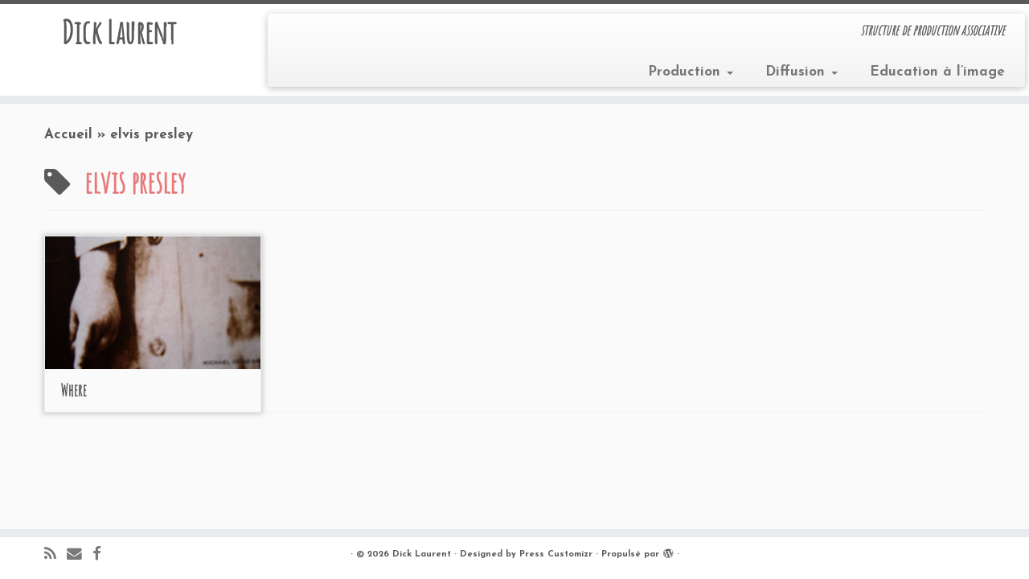

--- FILE ---
content_type: text/html; charset=UTF-8
request_url: https://www.dicklaurent.eu/wordpress/tag/elvis-presley/
body_size: 7373
content:
<!DOCTYPE html>
<!--[if IE 7]>
<html class="ie ie7 no-js" lang="fr-FR">
<![endif]-->
<!--[if IE 8]>
<html class="ie ie8 no-js" lang="fr-FR">
<![endif]-->
<!--[if !(IE 7) | !(IE 8)  ]><!-->
<html class="no-js" lang="fr-FR">
<!--<![endif]-->
					<head>
				    <meta charset="UTF-8" />
				    <meta http-equiv="X-UA-Compatible" content="IE=9; IE=8; IE=7; IE=EDGE" />
            				    <meta name="viewport" content="width=device-width, initial-scale=1.0" />
				    <link rel="profile" href="http://gmpg.org/xfn/11" />
				    <link rel="pingback" href="https://www.dicklaurent.eu/wordpress/xmlrpc.php" />

				   <!-- html5shiv for IE8 and less  -->
				    <!--[if lt IE 9]>
				      <script src="https://www.dicklaurent.eu/wordpress/wp-content/themes/customizr/inc/assets/js/html5.js"></script>
				    <![endif]-->
				    <script>(function(html){html.className = html.className.replace(/\bno-js\b/,'js')})(document.documentElement);</script>
<title>elvis presley &#8211; Dick Laurent</title>
<link rel='dns-prefetch' href='//fonts.googleapis.com' />
<link rel='dns-prefetch' href='//s.w.org' />
<link rel="alternate" type="application/rss+xml" title="Dick Laurent &raquo; Flux" href="https://www.dicklaurent.eu/wordpress/feed/" />
<link rel="alternate" type="application/rss+xml" title="Dick Laurent &raquo; Flux des commentaires" href="https://www.dicklaurent.eu/wordpress/comments/feed/" />
<link rel="alternate" type="application/rss+xml" title="Dick Laurent &raquo; Flux de l’étiquette elvis presley" href="https://www.dicklaurent.eu/wordpress/tag/elvis-presley/feed/" />
		<script type="text/javascript">
			window._wpemojiSettings = {"baseUrl":"https:\/\/s.w.org\/images\/core\/emoji\/2.3\/72x72\/","ext":".png","svgUrl":"https:\/\/s.w.org\/images\/core\/emoji\/2.3\/svg\/","svgExt":".svg","source":{"concatemoji":"https:\/\/www.dicklaurent.eu\/wordpress\/wp-includes\/js\/wp-emoji-release.min.js?ver=4.8.27"}};
			!function(t,a,e){var r,i,n,o=a.createElement("canvas"),l=o.getContext&&o.getContext("2d");function c(t){var e=a.createElement("script");e.src=t,e.defer=e.type="text/javascript",a.getElementsByTagName("head")[0].appendChild(e)}for(n=Array("flag","emoji4"),e.supports={everything:!0,everythingExceptFlag:!0},i=0;i<n.length;i++)e.supports[n[i]]=function(t){var e,a=String.fromCharCode;if(!l||!l.fillText)return!1;switch(l.clearRect(0,0,o.width,o.height),l.textBaseline="top",l.font="600 32px Arial",t){case"flag":return(l.fillText(a(55356,56826,55356,56819),0,0),e=o.toDataURL(),l.clearRect(0,0,o.width,o.height),l.fillText(a(55356,56826,8203,55356,56819),0,0),e===o.toDataURL())?!1:(l.clearRect(0,0,o.width,o.height),l.fillText(a(55356,57332,56128,56423,56128,56418,56128,56421,56128,56430,56128,56423,56128,56447),0,0),e=o.toDataURL(),l.clearRect(0,0,o.width,o.height),l.fillText(a(55356,57332,8203,56128,56423,8203,56128,56418,8203,56128,56421,8203,56128,56430,8203,56128,56423,8203,56128,56447),0,0),e!==o.toDataURL());case"emoji4":return l.fillText(a(55358,56794,8205,9794,65039),0,0),e=o.toDataURL(),l.clearRect(0,0,o.width,o.height),l.fillText(a(55358,56794,8203,9794,65039),0,0),e!==o.toDataURL()}return!1}(n[i]),e.supports.everything=e.supports.everything&&e.supports[n[i]],"flag"!==n[i]&&(e.supports.everythingExceptFlag=e.supports.everythingExceptFlag&&e.supports[n[i]]);e.supports.everythingExceptFlag=e.supports.everythingExceptFlag&&!e.supports.flag,e.DOMReady=!1,e.readyCallback=function(){e.DOMReady=!0},e.supports.everything||(r=function(){e.readyCallback()},a.addEventListener?(a.addEventListener("DOMContentLoaded",r,!1),t.addEventListener("load",r,!1)):(t.attachEvent("onload",r),a.attachEvent("onreadystatechange",function(){"complete"===a.readyState&&e.readyCallback()})),(r=e.source||{}).concatemoji?c(r.concatemoji):r.wpemoji&&r.twemoji&&(c(r.twemoji),c(r.wpemoji)))}(window,document,window._wpemojiSettings);
		</script>
		<style type="text/css">
img.wp-smiley,
img.emoji {
	display: inline !important;
	border: none !important;
	box-shadow: none !important;
	height: 1em !important;
	width: 1em !important;
	margin: 0 .07em !important;
	vertical-align: -0.1em !important;
	background: none !important;
	padding: 0 !important;
}
</style>
<link rel='stylesheet' id='tc-gfonts-css'  href='//fonts.googleapis.com/css?family=Amatic+SC%7CJosefin+Sans:700' type='text/css' media='all' />
<link rel='stylesheet' id='customizr-fa-css'  href='https://www.dicklaurent.eu/wordpress/wp-content/themes/customizr/assets/shared/fonts/fa/css/font-awesome.min.css?ver=3.5.14' type='text/css' media='all' />
<link rel='stylesheet' id='customizr-common-css'  href='https://www.dicklaurent.eu/wordpress/wp-content/themes/customizr/inc/assets/css/tc_common.min.css?ver=3.5.14' type='text/css' media='all' />
<link rel='stylesheet' id='customizr-skin-css'  href='https://www.dicklaurent.eu/wordpress/wp-content/themes/customizr/inc/assets/css/grey.min.css?ver=3.5.14' type='text/css' media='all' />
<style id='customizr-skin-inline-css' type='text/css'>

                  .site-title,.site-description,h1,h2,h3,.tc-dropcap {
                    font-family : 'Amatic SC';
                    font-weight : inherit;
                  }

                  body,.navbar .nav>li>a {
                    font-family : 'Josefin Sans';
                    font-weight : 700;
                  }

            body,.navbar .nav>li>a {
              font-size : 17px;
              line-height : 1.6em;
            }

          .tc-dropcap {
            color: #5A5A5A;
            float: left;
            font-size: 75px;
            line-height: 75px;
            padding-right: 8px;
            padding-left: 3px;
          }

          .skin-shadow .tc-dropcap {
            color: #5A5A5A;
            text-shadow: #343434 -1px 0, #343434 0 -1px, #343434 0 1px, #343434 -1px -2px;
          }

          .simple-black .tc-dropcap {
            color: #444;
          }
table { border-collapse: separate; }
                           body table { border-collapse: collapse; }
                          
.social-links .social-icon:before { content: none } 
.sticky-enabled .tc-shrink-on .site-logo img {
    					height:30px!important;width:auto!important
    				}

    				.sticky-enabled .tc-shrink-on .brand .site-title {
    					font-size:0.6em;opacity:0.8;line-height:1.2em
    				}

.tc-rectangular-thumb {
        max-height: 250px;
        height :250px
      }

#tc-push-footer { display: none; visibility: hidden; }
         .tc-sticky-footer #tc-push-footer.sticky-footer-enabled { display: block; }
        


              @media (min-width: 1200px) {
              .tc-post-list-grid article .entry-title {font-size:20px;line-height:31px;}
              .tc-post-list-grid .tc-g-cont {font-size:13px;line-height:20px;}
          }
            
              @media (max-width: 1199px) and (min-width: 980px) {
              .tc-post-list-grid article .entry-title {font-size:18px;line-height:27px;}
              .tc-post-list-grid .tc-g-cont {font-size:12px;line-height:19px;}
          }
            
              @media (max-width: 979px) and (min-width: 768px) {
              .tc-post-list-grid article .entry-title {font-size:15px;line-height:24px;}
              .tc-post-list-grid .tc-g-cont {font-size:12px;line-height:18px;}
          }
            
              @media (max-width: 767px) {
              .tc-post-list-grid article .entry-title {font-size:24px;line-height:38px;}
              .tc-post-list-grid .tc-g-cont {font-size:14px;line-height:22px;}
          }
            
              @media (max-width: 480px) {
              .tc-post-list-grid article .entry-title {font-size:20px;line-height:31px;}
              .tc-post-list-grid .tc-g-cont {font-size:13px;line-height:20px;}
          }
            

            .grid-cols-4 figure {
                  height:165px;
                  max-height:165px;
                  line-height:165px;
            }

</style>
<link rel='stylesheet' id='customizr-style-css'  href='https://www.dicklaurent.eu/wordpress/wp-content/themes/customizr/style.css?ver=3.5.14' type='text/css' media='all' />
<link rel='stylesheet' id='fancyboxcss-css'  href='https://www.dicklaurent.eu/wordpress/wp-content/themes/customizr/inc/assets/js/fancybox/jquery.fancybox-1.3.4.min.css?ver=4.8.27' type='text/css' media='all' />
<script type='text/javascript' src='https://www.dicklaurent.eu/wordpress/wp-includes/js/jquery/jquery.js?ver=1.12.4'></script>
<script type='text/javascript' src='https://www.dicklaurent.eu/wordpress/wp-includes/js/jquery/jquery-migrate.min.js?ver=1.4.1'></script>
<script type='text/javascript' src='https://www.dicklaurent.eu/wordpress/wp-content/themes/customizr/inc/assets/js/modernizr.min.js?ver=3.5.14'></script>
<script type='text/javascript' src='https://www.dicklaurent.eu/wordpress/wp-content/themes/customizr/inc/assets/js/fancybox/jquery.fancybox-1.3.4.min.js?ver=3.5.14'></script>
<script type='text/javascript'>
/* <![CDATA[ */
var TCParams = {"_disabled":[],"FancyBoxState":"1","FancyBoxAutoscale":"1","SliderName":"","SliderDelay":"","SliderHover":"1","centerSliderImg":"1","SmoothScroll":{"Enabled":true,"Options":{"touchpadSupport":false}},"anchorSmoothScroll":"linear","anchorSmoothScrollExclude":{"simple":["[class*=edd]",".tc-carousel-control",".carousel-control","[data-toggle=\"modal\"]","[data-toggle=\"dropdown\"]","[data-toggle=\"tooltip\"]","[data-toggle=\"popover\"]","[data-toggle=\"collapse\"]","[data-toggle=\"tab\"]","[class*=upme]","[class*=um-]"],"deep":{"classes":[],"ids":[]}},"ReorderBlocks":"1","centerAllImg":"1","HasComments":"","LeftSidebarClass":".span3.left.tc-sidebar","RightSidebarClass":".span3.right.tc-sidebar","LoadModernizr":"1","stickyCustomOffset":{"_initial":0,"_scrolling":0,"options":{"_static":true,"_element":""}},"stickyHeader":"1","dropdowntoViewport":"1","timerOnScrollAllBrowsers":"1","extLinksStyle":"","extLinksTargetExt":"1","extLinksSkipSelectors":{"classes":["btn","button"],"ids":[]},"dropcapEnabled":"1","dropcapWhere":{"post":"1","page":"1"},"dropcapMinWords":"50","dropcapSkipSelectors":{"tags":["IMG","IFRAME","H1","H2","H3","H4","H5","H6","BLOCKQUOTE","UL","OL"],"classes":["btn"],"id":[]},"imgSmartLoadEnabled":"1","imgSmartLoadOpts":{"parentSelectors":[".article-container",".__before_main_wrapper",".widget-front"],"opts":{"excludeImg":[".tc-holder-img"]}},"goldenRatio":"1.618","gridGoldenRatioLimit":"350","isSecondMenuEnabled":"","secondMenuRespSet":"in-sn-before","isParallaxOn":"1","parallaxRatio":"0.55","pluginCompats":[],"frontHelpNoticesOn":"1","frontHelpNoticeParams":{"thumbnail":{"active":false,"args":{"action":"dismiss_thumbnail_help","nonce":{"id":"thumbnailNonce","handle":"766d30fe2b"},"class":"tc-thumbnail-help"}},"smartload":{"active":true,"args":{"action":"dismiss_img_smartload_help","nonce":{"id":"imgSmartLoadNonce","handle":"010d65f7f3"},"class":"tc-img-smartload-help"}},"sidenav":{"active":false,"args":{"action":"dismiss_sidenav_help","nonce":{"id":"sideNavNonce","handle":"77ae28b26a"},"class":"tc-sidenav-help"}},"secondMenu":{"active":false,"args":{"action":"dismiss_second_menu_notice","nonce":{"id":"secondMenuNonce","handle":"f6a66379ce"},"class":"tc-menu-placeholder"}},"mainMenu":{"active":false,"args":{"action":"dismiss_main_menu_notice","nonce":{"id":"mainMenuNonce","handle":"b09ba52307"},"class":"tc-main-menu-notice"}},"slider":{"active":false,"args":{"action":"slider_notice_actions","nonce":{"id":"sliderNoticeNonce","handle":"ab80799f36"},"class":"tc-slider-notice"}},"fp":{"active":false,"args":{"action":"fp_notice_actions","nonce":{"id":"fpNoticeNonce","handle":"d3332f604d"},"class":"tc-fp-notice"}},"widget":{"active":false,"args":{"action":"dismiss_widget_notice","nonce":{"id":"WidgetNonce","handle":"c41fcb6334"}}}},"adminAjaxUrl":"https:\/\/www.dicklaurent.eu\/wordpress\/wp-admin\/admin-ajax.php","ajaxUrl":"https:\/\/www.dicklaurent.eu\/wordpress\/?czrajax=1","czrFrontNonce":{"id":"CZRFrontNonce","handle":"0000558a9e"},"isDevMode":""};
/* ]]> */
</script>
<script type='text/javascript' src='https://www.dicklaurent.eu/wordpress/wp-content/themes/customizr/inc/assets/js/tc-scripts.min.js?ver=3.5.14'></script>
<link rel='https://api.w.org/' href='https://www.dicklaurent.eu/wordpress/wp-json/' />
<link rel="EditURI" type="application/rsd+xml" title="RSD" href="https://www.dicklaurent.eu/wordpress/xmlrpc.php?rsd" />
<link rel="wlwmanifest" type="application/wlwmanifest+xml" href="https://www.dicklaurent.eu/wordpress/wp-includes/wlwmanifest.xml" /> 
<meta name="generator" content="WordPress 4.8.27" />
<script type="text/javascript" src="http://www.dicklaurent.eu/wordpress/wp-includes/js/jquery/jquery.js"></script><script type="text/javascript" src="http://www.dicklaurent.eu/wordpress/wp-content/plugins/pb-embedflash/js/sbadapter/shadowbox-jquery.js"></script><script type="text/javascript" src="http://www.dicklaurent.eu/wordpress/wp-content/plugins/pb-embedflash/js/shadowbox.js"></script><script type="text/javascript"><!--
window.onload = function() {var options ={assetURL:'',loadingImage:'http://www.dicklaurent.eu/wordpress/wp-content/plugins/pb-embedflash/css/images/loading.gif',flvPlayer:'http://www.dicklaurent.eu/wordpress/wp-content/plugins/pb-embedflash/swf/mediaplayer.swf',animate:true,animSequence:'wh',overlayColor:'#000',overlayOpacity:0.85,overlayBgImage:'http://www.dicklaurent.eu/wordpress/wp-content/plugins/pb-embedflash/css/images/overlay-85.png',listenOverlay:true,autoplayMovies:true,showMovieControls:true,resizeDuration:0.35,fadeDuration:0.35,displayNav:true,continuous:false,displayCounter:true,counterType:'default',viewportPadding:20,handleLgImages:'resize',initialHeight:160,initialWidth:320,enableKeys:true,keysClose:['c', 'q', 27],keysPrev:['p', 37],keysNext:['n', 39],handleUnsupported:'',text: {cancel:'Cancel',loading: 'loading',close:'<span class="shortcut">C</span>lose',next:'<span class="shortcut">N</span>ext',prev:'<span class="shortcut">P</span>revious',errors:{single: 'You must install the <a href="{0}">{1}</a> browser plugin to view this content.',shared: 'You must install both the <a href="{0}">{1}</a> and <a href="{2}">{3}</a> browser plugins to view this content.',either: 'You must install either the <a href="{0}">{1}</a> or the <a href="{2}">{3}</a> browser plugin to view this content.'}}};Shadowbox.init(options);}
--></script><link rel="stylesheet" type="text/css" media="screen" href="http://www.dicklaurent.eu/wordpress/wp-content/plugins/pb-embedflash/css/shadowbox.css" /><link rel="icon" href="https://www.dicklaurent.eu/wordpress/wp-content/uploads/2016/06/cropped-Logo-favicon-32x32.jpg" sizes="32x32" />
<link rel="icon" href="https://www.dicklaurent.eu/wordpress/wp-content/uploads/2016/06/cropped-Logo-favicon-192x192.jpg" sizes="192x192" />
<link rel="apple-touch-icon-precomposed" href="https://www.dicklaurent.eu/wordpress/wp-content/uploads/2016/06/cropped-Logo-favicon-180x180.jpg" />
<meta name="msapplication-TileImage" content="https://www.dicklaurent.eu/wordpress/wp-content/uploads/2016/06/cropped-Logo-favicon-270x270.jpg" />
		<style type="text/css" id="wp-custom-css">
			
.entry-meta {
    display: none;
}
.featurette-divider {
    margin: 0 0 30px 0;
}

h3
{
  color: #27CDA5;
}

h1
{
  color: #E7797A;
}		</style>
					</head>
				
	<body class="archive tag tag-elvis-presley tag-338 tc-fade-hover-links skin-shadow tc-no-sidebar tc-center-images skin-grey tc-sticky-header sticky-disabled tc-transparent-on-scroll tc-regular-menu tc-post-list-context tc-sticky-footer" itemscope itemtype="http://schema.org/WebPage">

    
    <div id="tc-page-wrap" class="">

  		
  	   	<header class="tc-header clearfix row-fluid tc-tagline-off tc-title-logo-on  tc-shrink-on tc-menu-on logo-left tc-second-menu-in-sn-before-when-mobile" role="banner">
  			      <div class="brand span3 pull-left ">

        <h1><a class="site-title" href="https://www.dicklaurent.eu/wordpress/" title="Dick Laurent | structure de production associative">Dick Laurent</a></h1>
      </div> <!-- brand span3 pull-left -->
      <div class="container outside"><h2 class="site-description">structure de production associative</h2></div>      	<div class="navbar-wrapper clearfix span9 tc-submenu-fade tc-submenu-move tc-open-on-hover pull-menu-right">
        	<div class="navbar resp">
          		<div class="navbar-inner" role="navigation">
            		<div class="row-fluid">
              		<h2 class="span7 inside site-description">structure de production associative</h2><div class="nav-collapse collapse tc-hover-menu-wrapper"><div class="menu-principal-container"><ul id="menu-principal-2" class="nav tc-hover-menu"><li class="menu-item menu-item-type-taxonomy menu-item-object-category menu-item-has-children dropdown menu-item-3557"><a href="https://www.dicklaurent.eu/wordpress/category/production/">Production <strong class="caret"></strong></a>
<ul class="dropdown-menu">
	<li class="menu-item menu-item-type-taxonomy menu-item-object-category menu-item-3560"><a href="https://www.dicklaurent.eu/wordpress/category/production/carnet_de_voyage/">Carnets de voyage</a></li>
	<li class="menu-item menu-item-type-taxonomy menu-item-object-category menu-item-3558"><a href="https://www.dicklaurent.eu/wordpress/category/production/courts_metrages/">Courts métrages</a></li>
	<li class="menu-item menu-item-type-taxonomy menu-item-object-category menu-item-4501"><a href="https://www.dicklaurent.eu/wordpress/category/production/flux-production/">Flux</a></li>
	<li class="menu-item menu-item-type-taxonomy menu-item-object-category menu-item-3559"><a href="https://www.dicklaurent.eu/wordpress/category/production/reportages/">Documentaires</a></li>
	<li class="menu-item menu-item-type-post_type menu-item-object-page menu-item-4082"><a href="https://www.dicklaurent.eu/wordpress/galerie-photo/">Making Of</a></li>
	<li class="menu-item menu-item-type-taxonomy menu-item-object-category menu-item-4727"><a href="https://www.dicklaurent.eu/wordpress/category/production/clip/">Clips</a></li>
</ul>
</li>
<li class="menu-item menu-item-type-taxonomy menu-item-object-category menu-item-has-children dropdown menu-item-3562"><a href="https://www.dicklaurent.eu/wordpress/category/diffusion/">Diffusion <strong class="caret"></strong></a>
<ul class="dropdown-menu">
	<li class="menu-item menu-item-type-taxonomy menu-item-object-category menu-item-3566"><a href="https://www.dicklaurent.eu/wordpress/category/diffusion/diffusion-diffusion-2/">Welcome to&#8230;</a></li>
	<li class="menu-item menu-item-type-taxonomy menu-item-object-category menu-item-5721"><a href="https://www.dicklaurent.eu/wordpress/category/diffusion/courts-dici/">Courts d&rsquo;Ici</a></li>
	<li class="menu-item menu-item-type-taxonomy menu-item-object-category menu-item-3565"><a href="https://www.dicklaurent.eu/wordpress/category/diffusion/soirees_cm/">Soirées Courts métrages</a></li>
	<li class="menu-item menu-item-type-taxonomy menu-item-object-category menu-item-4349"><a href="https://www.dicklaurent.eu/wordpress/category/diffusion/fenetres_pour_courts/">Fenêtres pour courts</a></li>
	<li class="menu-item menu-item-type-taxonomy menu-item-object-category menu-item-4350"><a href="https://www.dicklaurent.eu/wordpress/category/diffusion/c-est-un-peu-court/">C&rsquo;est un peu court&#8230;</a></li>
	<li class="menu-item menu-item-type-taxonomy menu-item-object-category menu-item-3564"><a href="https://www.dicklaurent.eu/wordpress/category/diffusion/autres_programmes/">Autres programmes</a></li>
</ul>
</li>
<li class="menu-item menu-item-type-taxonomy menu-item-object-category menu-item-3561"><a href="https://www.dicklaurent.eu/wordpress/category/production/education_a_limage/">Education à l&rsquo;image</a></li>
</ul></div></div><div class="btn-toggle-nav pull-right"><button type="button" class="btn menu-btn" data-toggle="collapse" data-target=".nav-collapse" title="Ouvrir le menu" aria-label="Ouvrir le menu"><span class="icon-bar"></span><span class="icon-bar"></span><span class="icon-bar"></span> </button></div>          			</div><!-- /.row-fluid -->
          		</div><!-- /.navbar-inner -->
        	</div><!-- /.navbar resp -->
      	</div><!-- /.navbar-wrapper -->
    	  		</header>
  		<div id="tc-reset-margin-top" class="container-fluid" style="margin-top:103px"></div><div id="main-wrapper" class="container">

    <div class="tc-hot-crumble container" role="navigation"><div class="row"><div class="span12"><div class="breadcrumb-trail breadcrumbs" itemprop="breadcrumb"><span class="trail-begin"><a href="https://www.dicklaurent.eu/wordpress" title="Dick Laurent" rel="home" class="trail-begin">Accueil</a></span> <span class="sep">&raquo;</span> <span class="trail-end">elvis presley</span></div></div></div></div>
    <div class="container" role="main">
        <div class="row column-content-wrapper">

            
                <div id="content" class="span12 article-container tc-post-list-grid tc-grid-shadow tc-gallery-style">

                            <header class="archive-header">
          <h1 class="format-icon"> <span>elvis presley</span></h1><hr class="featurette-divider __before_loop">        </header>
        
                        
                                                                                    
                                <section class="row-fluid grid-cols-4">                                    <article id="post-1685" class=" tc-grid span3 post-1685 post type-post status-publish format-standard hentry category-courts_metrages category-production tag-elvis tag-elvis-presley tag-stephane-canestrelli thumb-position-right">
                                        <section class="tc-grid-post"><figure class="tc-grid-figure has-thumb"><div class="tc-grid-icon format-icon"></div><img  width="450" height="327"  src="[data-uri]" data-src="https://www.dicklaurent.eu/wordpress/wp-content/uploads/2010/08/where1.jpg"  class="attachment-tc-grid tc-thumb-type-attachment wp-post-image" alt="" />               <figcaption class="tc-grid-excerpt mask">
                              <div class="entry-summary">
                <div class="tc-g-cont">L’iconographie d’une star au travers les détails de photos de magazines.</div>              </div>
          <a class="tc-grid-bg-link" href="https://www.dicklaurent.eu/wordpress/where/" title="Where"></a><span class="tc-grid-fade_expt"></span>              </figcaption>
            </figure></section>        <header class="entry-header">
          <h2 class="entry-title "><a href="https://www.dicklaurent.eu/wordpress/where/" title="Permalien vers Where" rel="bookmark">Where</a></h2><div class="entry-meta"><a href="https://www.dicklaurent.eu/wordpress/2010/08/14/" title="10 h 11 min" rel="bookmark"><time class="entry-date updated" datetime="2010-08-14T10:11:49+00:00">14 Août, 2010</time></a> &nbsp;dans <a class="" href="https://www.dicklaurent.eu/wordpress/category/production/courts_metrages/" title="Voir tous les billets dans Courts métrages"> Courts métrages </a> / <a class="" href="https://www.dicklaurent.eu/wordpress/category/production/" title="Voir tous les billets dans Production"> Production </a>&nbsp;étiqueté <a class="" href="https://www.dicklaurent.eu/wordpress/tag/elvis/" title="Voir tous les billets dans elvis"> elvis </a> / <a class="" href="https://www.dicklaurent.eu/wordpress/tag/elvis-presley/" title="Voir tous les billets dans elvis presley"> elvis presley </a> / <a class="" href="https://www.dicklaurent.eu/wordpress/tag/stephane-canestrelli/" title="Voir tous les billets dans Stéphane Canestrelli"> Stéphane Canestrelli </a> <span class="by-author"> par <span class="author vcard"><a class="url fn n" href="https://www.dicklaurent.eu/wordpress/author/eric/" title="Voir tous les billets de Eric" rel="author">Eric</a></span></span> </div>        </header>
                                            </article>
                                <hr class="featurette-divider __after_article"></section><!--end section.row-fluid--><hr class="featurette-divider post-list-grid">
                            
                        
                    
        
        
                </div><!--.article-container -->

           
        </div><!--.row -->
    </div><!-- .container role: main -->

    <div id="tc-push-footer"></div>
</div><!-- //#main-wrapper -->

  		<!-- FOOTER -->
  		<footer id="footer" class="">
  		 		    				 <div class="colophon">
			 	<div class="container">
			 		<div class="row-fluid">
					    <div class="span3 social-block pull-left"><span class="social-links"><a rel="nofollow" class="social-icon icon-feed"  title="Abonnez-vous au flux rss" aria-label="Abonnez-vous au flux rss" href="http://www.dicklaurent.eu/wordpress/feed/rss/"  target="_blank" ><i class="fa fa-rss"></i></a><a rel="nofollow" class="social-icon icon-mail"  title="E-mail" aria-label="E-mail" href="mailto:dicklaurentprod@gmail.com"  target="_blank" ><i class="fa fa-envelope"></i></a><a rel="nofollow" class="social-icon icon-facebook"  title="Suivez-moi sur Facebook" aria-label="Suivez-moi sur Facebook" href="https://fr-fr.facebook.com/dick.laurent"  target="_blank" ><i class="fa fa-facebook"></i></a></span></div><div class="span6 credits"><p>&middot; <span class="tc-copyright-text">&copy; 2026</span> <a href="https://www.dicklaurent.eu/wordpress" title="Dick Laurent" rel="bookmark">Dick Laurent</a> &middot; <span class="tc-credits-text">Designed by</span> <a href="http://presscustomizr.com/">Press Customizr</a> &middot; <span class="tc-wp-powered-text">Propulsé par</span> <a class="icon-wordpress" target="_blank" href="https://wordpress.org" title="Propulsé par WordPress"></a> &middot;</p></div>	      			</div><!-- .row-fluid -->
	      		</div><!-- .container -->
	      	</div><!-- .colophon -->
	    	  		</footer>
    </div><!-- //#tc-page-wrapper -->
		<script type='text/javascript' src='https://www.dicklaurent.eu/wordpress/wp-includes/js/jquery/ui/core.min.js?ver=1.11.4'></script>
<script type='text/javascript' src='https://www.dicklaurent.eu/wordpress/wp-includes/js/wp-embed.min.js?ver=4.8.27'></script>
<div id="tc-footer-btt-wrapper" class="tc-btt-wrapper centered"><i class="btt-arrow"></i></div>	</body>
	</html>

--- FILE ---
content_type: text/css
request_url: https://www.dicklaurent.eu/wordpress/wp-content/themes/customizr/inc/assets/css/grey.min.css?ver=3.5.14
body_size: 2344
content:
/*!
 * Customizr v3.5.14
 *
 * Licensed under the GNU General Public License v2 or later
 * http://www.gnu.org/licenses/gpl-2.0.html
 * Customized by Nicolas Guillaume (nikeo) and built upon the Twitter Bootstrap Framework (Designed and built with all the love in the world @twitter by @mdo and @fat)
 */.btn-info,.btn-primary{filter:progid:DXImageTransform.Microsoft.gradient(enabled=false)}.clearfix:after,.clearfix:before{display:table;content:"";line-height:0}.clearfix:after{clear:both}.hide-text{font:0/0 a;color:transparent;text-shadow:none;background-color:transparent;border:0}.btn-info,.btn-primary,.navbar .btn-navbar{text-shadow:0 -1px 0 rgba(0,0,0,.25);background-repeat:repeat-x}.input-block-level{display:block;width:100%;min-height:32px;-webkit-box-sizing:border-box;-moz-box-sizing:border-box;box-sizing:border-box}a:focus{outline:grey auto thin;outline-offset:-2px}a{color:#5a5a5a;text-decoration:none}a:focus,a:hover{color:#343434;text-decoration:underline}blockquote{border-left:5px solid #5a5a5a}.btn-link{border-color:transparent;cursor:pointer;color:#5a5a5a;-webkit-border-radius:0;-moz-border-radius:0;border-radius:0}.btn-link:focus,.btn-link:hover{color:#343434;text-decoration:underline;background-color:transparent}.btn-primary{color:#fff;background-color:#4b4b4b;background-image:-moz-linear-gradient(top,#5a5a5a,#343434);background-image:-webkit-gradient(linear,0 0,0 100%,from(#5a5a5a),to(#343434));background-image:-webkit-linear-gradient(top,#5a5a5a,#343434);background-image:-o-linear-gradient(top,#5a5a5a,#343434);background-image:linear-gradient(to bottom,#5a5a5a,#343434);border-color:#343434 #343434 #0e0e0e;border-color:rgba(0,0,0,.1) rgba(0,0,0,.1) rgba(0,0,0,.25)}.btn-primary.active,.btn-primary.disabled,.btn-primary:active,.btn-primary:focus,.btn-primary:hover,.btn-primary[disabled]{color:#fff;background-color:#343434}.btn-primary.active,.btn-primary:active{background-color:#1a1a1a\9}.btn-info{color:#fff;background-color:#7e7e7e;background-image:-moz-linear-gradient(top,#8d8d8d,#676767);background-image:-webkit-gradient(linear,0 0,0 100%,from(#8d8d8d),to(#676767));background-image:-webkit-linear-gradient(top,#8d8d8d,#676767);background-image:-o-linear-gradient(top,#8d8d8d,#676767);background-image:linear-gradient(to bottom,#8d8d8d,#676767);border-color:#676767 #676767 #414141;border-color:rgba(0,0,0,.1) rgba(0,0,0,.1) rgba(0,0,0,.25)}.btn-info.active,.btn-info.disabled,.btn-info:active,.btn-info:focus,.btn-info:hover,.btn-info[disabled]{color:#fff;background-color:#676767}.btn-info.active,.btn-info:active{background-color:#4d4d4d\9}.btn:focus{outline:grey auto thin;outline-offset:-2px}.btn-group.open .btn-primary.dropdown-toggle{background-color:#343434}.btn-group.open .btn-info.dropdown-toggle{background-color:#676767}.carousel-control:focus,.carousel-control:hover{color:#5a5a5a;text-decoration:none;opacity:.9;filter:alpha(opacity=90)}.dropdown-menu>.active>a,.dropdown-menu>.active>a:focus,.dropdown-menu>.active>a:hover{color:#fff;text-decoration:none;outline:0;background-color:#555;background-image:-moz-linear-gradient(top,#5a5a5a,#4d4d4d);background-image:-webkit-gradient(linear,0 0,0 100%,from(#5a5a5a),to(#4d4d4d));background-image:-webkit-linear-gradient(top,#5a5a5a,#4d4d4d);background-image:-o-linear-gradient(top,#5a5a5a,#4d4d4d);background-image:linear-gradient(to bottom,#5a5a5a,#4d4d4d);background-repeat:repeat-x;filter:progid:DXImageTransform.Microsoft.gradient(startColorstr='#ff5a5a5a' , endColorstr='#ff4d4d4d' , GradientType=0)}.uneditable-input,input[type=date],input[type=month],input[type=time],input[type=week],input[type=number],input[type=email],input[type=url],input[type=search],input[type=tel],input[type=color],input[type=text],input[type=password],input[type=datetime],input[type=datetime-local],textarea{background-color:#fff;border:1px solid #ccc;-webkit-box-shadow:inset 0 1px 1px rgba(0,0,0,.075);-moz-box-shadow:inset 0 1px 1px rgba(0,0,0,.075);box-shadow:inset 0 1px 1px rgba(0,0,0,.075);-webkit-transition:border linear .2s,box-shadow linear .2s;-moz-transition:border linear .2s,box-shadow linear .2s;-o-transition:border linear .2s,box-shadow linear .2s;transition:border linear .2s,box-shadow linear .2s}.nav .dropdown-toggle .caret,.navbar .nav li.dropdown>a:focus .caret,.navbar .nav li.dropdown>a:hover .caret{border-top-color:#5a5a5a;border-bottom-color:#5a5a5a}.uneditable-input:focus,input[type=date]:focus,input[type=month]:focus,input[type=time]:focus,input[type=week]:focus,input[type=number]:focus,input[type=email]:focus,input[type=url]:focus,input[type=search]:focus,input[type=tel]:focus,input[type=color]:focus,input[type=text]:focus,input[type=password]:focus,input[type=datetime]:focus,input[type=datetime-local]:focus,textarea:focus{border-color:grey;outline:0;outline:dotted thin\9;-webkit-box-shadow:0 0 8px grey;-moz-box-shadow:0 0 8px grey;box-shadow:0 0 8px grey}input[type=file]:focus,input[type=radio]:focus,input[type=checkbox]:focus,select:focus{outline:grey auto thin;outline-offset:-2px}.navbar-link{color:#777}.navbar-link:focus,.navbar-link:hover{color:#5a5a5a}.navbar .nav>li>a:focus,.navbar .nav>li>a:hover{background-color:transparent;color:#5a5a5a;text-decoration:none}.navbar .btn-navbar{float:right;padding:7px 10px;margin-left:5px;margin-right:5px;color:#fff;background-color:#3e3e3e;background-image:-moz-linear-gradient(top,#4d4d4d,#272727);background-image:-webkit-gradient(linear,0 0,0 100%,from(#4d4d4d),to(#272727));background-image:-webkit-linear-gradient(top,#4d4d4d,#272727);background-image:-o-linear-gradient(top,#4d4d4d,#272727);background-image:linear-gradient(to bottom,#4d4d4d,#272727);border-color:#272727 #272727 #010101;border-color:rgba(0,0,0,.1) rgba(0,0,0,.1) rgba(0,0,0,.25);filter:progid:DXImageTransform.Microsoft.gradient(enabled=false);-webkit-box-shadow:inset 0 1px 0 rgba(255,255,255,.1),0 1px 0 rgba(255,255,255,.075);-moz-box-shadow:inset 0 1px 0 rgba(255,255,255,.1),0 1px 0 rgba(255,255,255,.075);box-shadow:inset 0 1px 0 rgba(255,255,255,.1),0 1px 0 rgba(255,255,255,.075)}.navbar .btn-navbar.active,.navbar .btn-navbar.disabled,.navbar .btn-navbar:active,.navbar .btn-navbar:focus,.navbar .btn-navbar:hover,.navbar .btn-navbar[disabled]{color:#fff}.navbar .btn-navbar.active,.navbar .btn-navbar:active{background-color:#0e0e0e\9}.navbar .nav li.dropdown.active>.dropdown-toggle,.navbar .nav li.dropdown.open.active>.dropdown-toggle,.navbar .nav li.dropdown.open>.dropdown-toggle{color:#5a5a5a}.nav-list>.active>a,.nav-list>.active>a:focus,.nav-list>.active>a:hover{color:#fff;text-shadow:0 -1px 0 rgba(0,0,0,.2);background-color:#5a5a5a}.nav-pills>.active>a,.nav-pills>.active>a:focus,.nav-pills>.active>a:hover{color:#fff;background-color:#5a5a5a}.comments-link .tc-comment-bubble,.dropdown-menu>li.current-menu-item>a,.dropdown-menu>li>a:focus,.dropdown-menu>li>a:hover,.dropdown-submenu:focus>a,.dropdown-submenu:hover>a,.navbar .btn-toggle-nav.hover .menu-label,.navbar .nav>li.current-menu-item>a,.page-links button.btn,.site-description,.social-block a:hover,.tc-carousel-control:hover,.tc-regular-menu .dropdown-menu>li.current-menu-ancestor>a,.tc-regular-menu .navbar .nav>li.current-menu-ancestor>a,.widget h3:before,.widget.widget_archive li:before,.widget.widget_calendar li:before,.widget.widget_categories li:before,.widget.widget_links li:before,.widget.widget_meta li:before,.widget.widget_nav_menu li:before,.widget.widget_pages li:before,.widget.widget_recent_comments li:before,.widget.widget_recent_entries li:before,.widget.widget_rss li:before,a+span.tc-external:after{color:#5a5a5a}.nav .dropdown-toggle .caret{margin-top:6px}.nav .dropdown-toggle:focus .caret,.nav .dropdown-toggle:hover .caret{border-top-color:#343434;border-bottom-color:#343434}a.thumbnail:focus,a.thumbnail:hover{border-color:#5a5a5a;-webkit-box-shadow:0 1px 4px rgba(0,105,214,.25);-moz-box-shadow:0 1px 4px rgba(0,105,214,.25);box-shadow:0 1px 4px rgba(0,105,214,.25)}.tc-header{border-top:5px solid #5a5a5a}.navbar .btn-navbar.active,.navbar .btn-navbar.disabled,.navbar .btn-navbar:active,.navbar .btn-navbar:focus,.navbar .btn-navbar:hover,.navbar .btn-navbar[disabled]{background-color:#343434;background-position:0 -30px}.navbar .btn-toggle-nav.hover .icon-bar,.navbar .nav-collapse.in+.btn-toggle-nav .icon-bar,.no-csstransforms .tc-sn-visible .btn-toggle-nav .icon-bar,.tc-is-mobile.tc-sn-visible .btn-toggle-nav .icon-bar{background-color:#5a5a5a}.navbar .nav li.dropdown.current-menu-item>a .caret,.navbar .nav li.dropdown.open.current-menu-ancestor>.dropdown-toggle .caret,.navbar .nav li.dropdown.open>.dropdown-toggle .caret,.navbar .nav>li.current-menu-item>a .caret,.tc-regular-menu .navbar .nav li.current-menu-ancestor>a .caret,.tc-regular-menu .navbar .nav li.dropdown.current-menu-ancestor>a .caret{border-top-color:#5a5a5a;border-bottom-color:#5a5a5a}.dropdown-menu>li.current-menu-item>a:after,.dropdown-submenu:hover>a:after,.tc-regular-menu .dropdown-menu>li.current-menu-ancestor>a:after{border-left-color:#5a5a5a}table{border-bottom:5px solid rgba(90,90,90,.5);border-collapse:collapse;border-spacing:0;font-size:14px;line-height:2;margin:0 0 20px;width:100%}th{font-weight:700;border-bottom:1px solid rgba(90,90,90,.5)}td{border-top:1px solid #ededed;padding:6px 10px 6px 0}.archive .archive-header .format-icon:before,.page #content>article.page .entry-header .entry-title.format-icon:before,.search .search-header .format-icon:before,.single #content .entry-header .entry-title.format-icon:before{color:#5a5a5a;opacity:1}.comments-link .default-bubble:before,.comments-link .tc-comment-bubble{border:2px solid #5a5a5a}.comments-link .custom-bubble-one:before{border-color:#5a5a5a transparent}h3.assistive-text{color:grey}#footer .calendar_wrap table a{color:#5a5a5a}#wp-calendar th{background-color:#343434;color:#fff}.btt-arrow,.tc-admin-notice:before,.tc-grid-icon:before,.tc-placeholder-wrap::before,footer#footer .colophon a.back-to-top{color:#5a5a5a}.tc-grid-border .tc-grid{border-bottom:3px solid #5a5a5a}